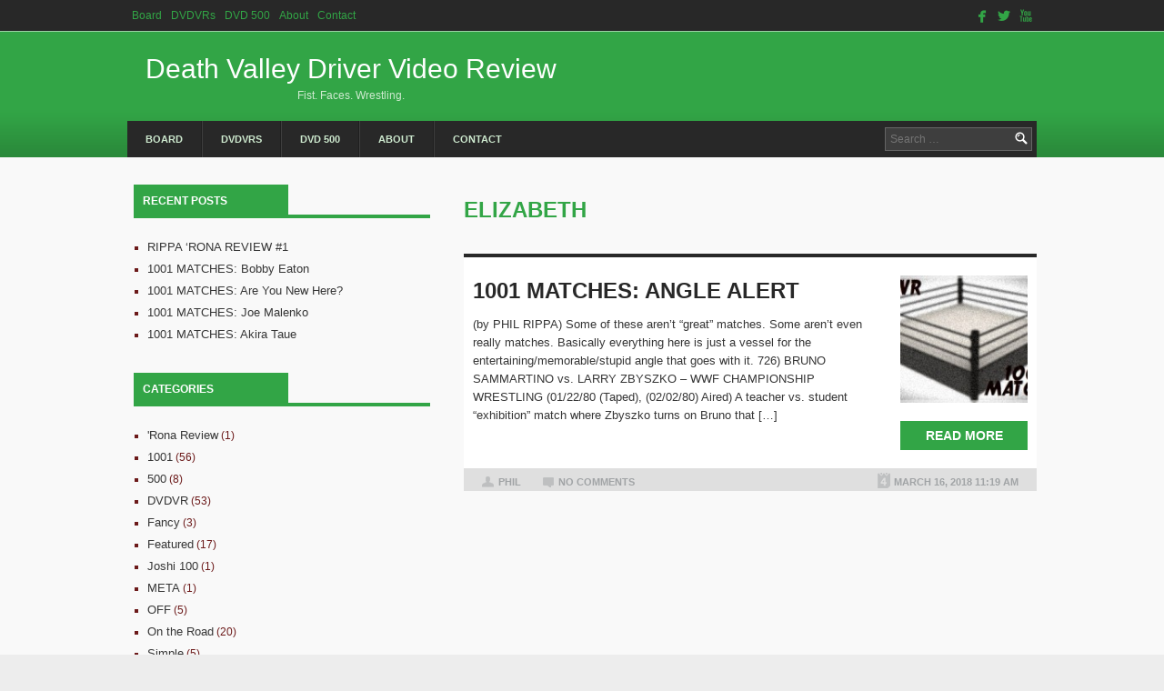

--- FILE ---
content_type: text/html; charset=UTF-8
request_url: https://deathvalleydriver.com/tag/elizabeth/
body_size: 9385
content:
<!DOCTYPE html>
<html lang="en-US">
<head>
<meta charset="UTF-8">
<meta name="viewport" content="width=device-width">
<title>Elizabeth | Death Valley Driver Video Review</title>
<link rel="profile" href="https://gmpg.org/xfn/11">
<link rel="pingback" href="https://deathvalleydriver.com/xmlrpc.php">
<meta name="viewport" content="width=device-width,initial-scale=1">
<meta name='robots' content='max-image-preview:large' />
<link rel='dns-prefetch' href='//s.w.org' />
<link rel="alternate" type="application/rss+xml" title="Death Valley Driver Video Review &raquo; Feed" href="https://deathvalleydriver.com/feed/" />
<link rel="alternate" type="application/rss+xml" title="Death Valley Driver Video Review &raquo; Comments Feed" href="https://deathvalleydriver.com/comments/feed/" />
<link rel="alternate" type="application/rss+xml" title="Death Valley Driver Video Review &raquo; Elizabeth Tag Feed" href="https://deathvalleydriver.com/tag/elizabeth/feed/" />
<script type="text/javascript">
window._wpemojiSettings = {"baseUrl":"https:\/\/s.w.org\/images\/core\/emoji\/13.1.0\/72x72\/","ext":".png","svgUrl":"https:\/\/s.w.org\/images\/core\/emoji\/13.1.0\/svg\/","svgExt":".svg","source":{"concatemoji":"http:\/\/deathvalleydriver.com\/wp-includes\/js\/wp-emoji-release.min.js?ver=5.9.10"}};
/*! This file is auto-generated */
!function(e,a,t){var n,r,o,i=a.createElement("canvas"),p=i.getContext&&i.getContext("2d");function s(e,t){var a=String.fromCharCode;p.clearRect(0,0,i.width,i.height),p.fillText(a.apply(this,e),0,0);e=i.toDataURL();return p.clearRect(0,0,i.width,i.height),p.fillText(a.apply(this,t),0,0),e===i.toDataURL()}function c(e){var t=a.createElement("script");t.src=e,t.defer=t.type="text/javascript",a.getElementsByTagName("head")[0].appendChild(t)}for(o=Array("flag","emoji"),t.supports={everything:!0,everythingExceptFlag:!0},r=0;r<o.length;r++)t.supports[o[r]]=function(e){if(!p||!p.fillText)return!1;switch(p.textBaseline="top",p.font="600 32px Arial",e){case"flag":return s([127987,65039,8205,9895,65039],[127987,65039,8203,9895,65039])?!1:!s([55356,56826,55356,56819],[55356,56826,8203,55356,56819])&&!s([55356,57332,56128,56423,56128,56418,56128,56421,56128,56430,56128,56423,56128,56447],[55356,57332,8203,56128,56423,8203,56128,56418,8203,56128,56421,8203,56128,56430,8203,56128,56423,8203,56128,56447]);case"emoji":return!s([10084,65039,8205,55357,56613],[10084,65039,8203,55357,56613])}return!1}(o[r]),t.supports.everything=t.supports.everything&&t.supports[o[r]],"flag"!==o[r]&&(t.supports.everythingExceptFlag=t.supports.everythingExceptFlag&&t.supports[o[r]]);t.supports.everythingExceptFlag=t.supports.everythingExceptFlag&&!t.supports.flag,t.DOMReady=!1,t.readyCallback=function(){t.DOMReady=!0},t.supports.everything||(n=function(){t.readyCallback()},a.addEventListener?(a.addEventListener("DOMContentLoaded",n,!1),e.addEventListener("load",n,!1)):(e.attachEvent("onload",n),a.attachEvent("onreadystatechange",function(){"complete"===a.readyState&&t.readyCallback()})),(n=t.source||{}).concatemoji?c(n.concatemoji):n.wpemoji&&n.twemoji&&(c(n.twemoji),c(n.wpemoji)))}(window,document,window._wpemojiSettings);
</script>
<style type="text/css">
img.wp-smiley,
img.emoji {
	display: inline !important;
	border: none !important;
	box-shadow: none !important;
	height: 1em !important;
	width: 1em !important;
	margin: 0 0.07em !important;
	vertical-align: -0.1em !important;
	background: none !important;
	padding: 0 !important;
}
</style>
	<link rel='stylesheet' id='wp-block-library-css' href="https://deathvalleydriver.com/wp-includes/css/dist/block-library/style.min.css?ver=5.9.10" type='text/css' media='all' />
<style id='global-styles-inline-css' type='text/css'>
body{--wp--preset--color--black: #000000;--wp--preset--color--cyan-bluish-gray: #abb8c3;--wp--preset--color--white: #ffffff;--wp--preset--color--pale-pink: #f78da7;--wp--preset--color--vivid-red: #cf2e2e;--wp--preset--color--luminous-vivid-orange: #ff6900;--wp--preset--color--luminous-vivid-amber: #fcb900;--wp--preset--color--light-green-cyan: #7bdcb5;--wp--preset--color--vivid-green-cyan: #00d084;--wp--preset--color--pale-cyan-blue: #8ed1fc;--wp--preset--color--vivid-cyan-blue: #0693e3;--wp--preset--color--vivid-purple: #9b51e0;--wp--preset--gradient--vivid-cyan-blue-to-vivid-purple: linear-gradient(135deg,rgba(6,147,227,1) 0%,rgb(155,81,224) 100%);--wp--preset--gradient--light-green-cyan-to-vivid-green-cyan: linear-gradient(135deg,rgb(122,220,180) 0%,rgb(0,208,130) 100%);--wp--preset--gradient--luminous-vivid-amber-to-luminous-vivid-orange: linear-gradient(135deg,rgba(252,185,0,1) 0%,rgba(255,105,0,1) 100%);--wp--preset--gradient--luminous-vivid-orange-to-vivid-red: linear-gradient(135deg,rgba(255,105,0,1) 0%,rgb(207,46,46) 100%);--wp--preset--gradient--very-light-gray-to-cyan-bluish-gray: linear-gradient(135deg,rgb(238,238,238) 0%,rgb(169,184,195) 100%);--wp--preset--gradient--cool-to-warm-spectrum: linear-gradient(135deg,rgb(74,234,220) 0%,rgb(151,120,209) 20%,rgb(207,42,186) 40%,rgb(238,44,130) 60%,rgb(251,105,98) 80%,rgb(254,248,76) 100%);--wp--preset--gradient--blush-light-purple: linear-gradient(135deg,rgb(255,206,236) 0%,rgb(152,150,240) 100%);--wp--preset--gradient--blush-bordeaux: linear-gradient(135deg,rgb(254,205,165) 0%,rgb(254,45,45) 50%,rgb(107,0,62) 100%);--wp--preset--gradient--luminous-dusk: linear-gradient(135deg,rgb(255,203,112) 0%,rgb(199,81,192) 50%,rgb(65,88,208) 100%);--wp--preset--gradient--pale-ocean: linear-gradient(135deg,rgb(255,245,203) 0%,rgb(182,227,212) 50%,rgb(51,167,181) 100%);--wp--preset--gradient--electric-grass: linear-gradient(135deg,rgb(202,248,128) 0%,rgb(113,206,126) 100%);--wp--preset--gradient--midnight: linear-gradient(135deg,rgb(2,3,129) 0%,rgb(40,116,252) 100%);--wp--preset--duotone--dark-grayscale: url('#wp-duotone-dark-grayscale');--wp--preset--duotone--grayscale: url('#wp-duotone-grayscale');--wp--preset--duotone--purple-yellow: url('#wp-duotone-purple-yellow');--wp--preset--duotone--blue-red: url('#wp-duotone-blue-red');--wp--preset--duotone--midnight: url('#wp-duotone-midnight');--wp--preset--duotone--magenta-yellow: url('#wp-duotone-magenta-yellow');--wp--preset--duotone--purple-green: url('#wp-duotone-purple-green');--wp--preset--duotone--blue-orange: url('#wp-duotone-blue-orange');--wp--preset--font-size--small: 13px;--wp--preset--font-size--medium: 20px;--wp--preset--font-size--large: 36px;--wp--preset--font-size--x-large: 42px;}.has-black-color{color: var(--wp--preset--color--black) !important;}.has-cyan-bluish-gray-color{color: var(--wp--preset--color--cyan-bluish-gray) !important;}.has-white-color{color: var(--wp--preset--color--white) !important;}.has-pale-pink-color{color: var(--wp--preset--color--pale-pink) !important;}.has-vivid-red-color{color: var(--wp--preset--color--vivid-red) !important;}.has-luminous-vivid-orange-color{color: var(--wp--preset--color--luminous-vivid-orange) !important;}.has-luminous-vivid-amber-color{color: var(--wp--preset--color--luminous-vivid-amber) !important;}.has-light-green-cyan-color{color: var(--wp--preset--color--light-green-cyan) !important;}.has-vivid-green-cyan-color{color: var(--wp--preset--color--vivid-green-cyan) !important;}.has-pale-cyan-blue-color{color: var(--wp--preset--color--pale-cyan-blue) !important;}.has-vivid-cyan-blue-color{color: var(--wp--preset--color--vivid-cyan-blue) !important;}.has-vivid-purple-color{color: var(--wp--preset--color--vivid-purple) !important;}.has-black-background-color{background-color: var(--wp--preset--color--black) !important;}.has-cyan-bluish-gray-background-color{background-color: var(--wp--preset--color--cyan-bluish-gray) !important;}.has-white-background-color{background-color: var(--wp--preset--color--white) !important;}.has-pale-pink-background-color{background-color: var(--wp--preset--color--pale-pink) !important;}.has-vivid-red-background-color{background-color: var(--wp--preset--color--vivid-red) !important;}.has-luminous-vivid-orange-background-color{background-color: var(--wp--preset--color--luminous-vivid-orange) !important;}.has-luminous-vivid-amber-background-color{background-color: var(--wp--preset--color--luminous-vivid-amber) !important;}.has-light-green-cyan-background-color{background-color: var(--wp--preset--color--light-green-cyan) !important;}.has-vivid-green-cyan-background-color{background-color: var(--wp--preset--color--vivid-green-cyan) !important;}.has-pale-cyan-blue-background-color{background-color: var(--wp--preset--color--pale-cyan-blue) !important;}.has-vivid-cyan-blue-background-color{background-color: var(--wp--preset--color--vivid-cyan-blue) !important;}.has-vivid-purple-background-color{background-color: var(--wp--preset--color--vivid-purple) !important;}.has-black-border-color{border-color: var(--wp--preset--color--black) !important;}.has-cyan-bluish-gray-border-color{border-color: var(--wp--preset--color--cyan-bluish-gray) !important;}.has-white-border-color{border-color: var(--wp--preset--color--white) !important;}.has-pale-pink-border-color{border-color: var(--wp--preset--color--pale-pink) !important;}.has-vivid-red-border-color{border-color: var(--wp--preset--color--vivid-red) !important;}.has-luminous-vivid-orange-border-color{border-color: var(--wp--preset--color--luminous-vivid-orange) !important;}.has-luminous-vivid-amber-border-color{border-color: var(--wp--preset--color--luminous-vivid-amber) !important;}.has-light-green-cyan-border-color{border-color: var(--wp--preset--color--light-green-cyan) !important;}.has-vivid-green-cyan-border-color{border-color: var(--wp--preset--color--vivid-green-cyan) !important;}.has-pale-cyan-blue-border-color{border-color: var(--wp--preset--color--pale-cyan-blue) !important;}.has-vivid-cyan-blue-border-color{border-color: var(--wp--preset--color--vivid-cyan-blue) !important;}.has-vivid-purple-border-color{border-color: var(--wp--preset--color--vivid-purple) !important;}.has-vivid-cyan-blue-to-vivid-purple-gradient-background{background: var(--wp--preset--gradient--vivid-cyan-blue-to-vivid-purple) !important;}.has-light-green-cyan-to-vivid-green-cyan-gradient-background{background: var(--wp--preset--gradient--light-green-cyan-to-vivid-green-cyan) !important;}.has-luminous-vivid-amber-to-luminous-vivid-orange-gradient-background{background: var(--wp--preset--gradient--luminous-vivid-amber-to-luminous-vivid-orange) !important;}.has-luminous-vivid-orange-to-vivid-red-gradient-background{background: var(--wp--preset--gradient--luminous-vivid-orange-to-vivid-red) !important;}.has-very-light-gray-to-cyan-bluish-gray-gradient-background{background: var(--wp--preset--gradient--very-light-gray-to-cyan-bluish-gray) !important;}.has-cool-to-warm-spectrum-gradient-background{background: var(--wp--preset--gradient--cool-to-warm-spectrum) !important;}.has-blush-light-purple-gradient-background{background: var(--wp--preset--gradient--blush-light-purple) !important;}.has-blush-bordeaux-gradient-background{background: var(--wp--preset--gradient--blush-bordeaux) !important;}.has-luminous-dusk-gradient-background{background: var(--wp--preset--gradient--luminous-dusk) !important;}.has-pale-ocean-gradient-background{background: var(--wp--preset--gradient--pale-ocean) !important;}.has-electric-grass-gradient-background{background: var(--wp--preset--gradient--electric-grass) !important;}.has-midnight-gradient-background{background: var(--wp--preset--gradient--midnight) !important;}.has-small-font-size{font-size: var(--wp--preset--font-size--small) !important;}.has-medium-font-size{font-size: var(--wp--preset--font-size--medium) !important;}.has-large-font-size{font-size: var(--wp--preset--font-size--large) !important;}.has-x-large-font-size{font-size: var(--wp--preset--font-size--x-large) !important;}
</style>
<link rel='stylesheet' id='dashicons-css' href="https://deathvalleydriver.com/wp-includes/css/dashicons.min.css?ver=5.9.10" type='text/css' media='all' />
<link rel='stylesheet' id='everest-forms-general-css' href="https://deathvalleydriver.com/wp-content/plugins/everest-forms/assets/css/everest-forms.css?ver=3.2.5" type='text/css' media='all' />
<link rel='stylesheet' id='jquery-intl-tel-input-css' href="https://deathvalleydriver.com/wp-content/plugins/everest-forms/assets/css/intlTelInput.css?ver=3.2.5" type='text/css' media='all' />
<link rel='stylesheet' id='smpl_shortcodes-css' href="https://deathvalleydriver.com/wp-content/plugins/smpl-shortcodes/assets/css/smpl-shortcodes.css?ver=5.9.10" type='text/css' media='all' />
<link rel='stylesheet' id='wp-pagenavi-css' href="https://deathvalleydriver.com/wp-content/plugins/wp-pagenavi/pagenavi-css.css?ver=2.70" type='text/css' media='all' />
<link rel='stylesheet' id='cw-magazine-style-css' href="https://deathvalleydriver.com/wp-content/themes/cw-magazine/style.css?ver=5.9.10" type='text/css' media='all' />
<link rel='stylesheet' id='cw-magazine-style-responsiveslides-css' href="https://deathvalleydriver.com/wp-content/themes/cw-magazine/css/responsiveslides.css?ver=5.9.10" type='text/css' media='all' />
<style id='akismet-widget-style-inline-css' type='text/css'>

			.a-stats {
				--akismet-color-mid-green: #357b49;
				--akismet-color-white: #fff;
				--akismet-color-light-grey: #f6f7f7;

				max-width: 350px;
				width: auto;
			}

			.a-stats * {
				all: unset;
				box-sizing: border-box;
			}

			.a-stats strong {
				font-weight: 600;
			}

			.a-stats a.a-stats__link,
			.a-stats a.a-stats__link:visited,
			.a-stats a.a-stats__link:active {
				background: var(--akismet-color-mid-green);
				border: none;
				box-shadow: none;
				border-radius: 8px;
				color: var(--akismet-color-white);
				cursor: pointer;
				display: block;
				font-family: -apple-system, BlinkMacSystemFont, 'Segoe UI', 'Roboto', 'Oxygen-Sans', 'Ubuntu', 'Cantarell', 'Helvetica Neue', sans-serif;
				font-weight: 500;
				padding: 12px;
				text-align: center;
				text-decoration: none;
				transition: all 0.2s ease;
			}

			/* Extra specificity to deal with TwentyTwentyOne focus style */
			.widget .a-stats a.a-stats__link:focus {
				background: var(--akismet-color-mid-green);
				color: var(--akismet-color-white);
				text-decoration: none;
			}

			.a-stats a.a-stats__link:hover {
				filter: brightness(110%);
				box-shadow: 0 4px 12px rgba(0, 0, 0, 0.06), 0 0 2px rgba(0, 0, 0, 0.16);
			}

			.a-stats .count {
				color: var(--akismet-color-white);
				display: block;
				font-size: 1.5em;
				line-height: 1.4;
				padding: 0 13px;
				white-space: nowrap;
			}
		
</style>
<link rel='stylesheet' id='tablepress-default-css' href="https://deathvalleydriver.com/wp-content/plugins/tablepress/css/build/default.css?ver=2.1.8" type='text/css' media='all' />
 <style type="text/css">.header-middle-wrap{ background-color: #32a546; }.callbacks_here a { background-color: #32a546; border: 3px solid #32a546; }.btn-slider { background: #32a546; }.callbacks_tabs li a:hover{ background-color: #32a546; }input[type="submit"] { background-color: #32a546; }.read-more-btn{ background: #32a546; }.main-menu, .main-menu .main-navigation ul ul{ background-color: #282828; }article .entry-content{ border-top-color: #282828; }.pagination .current, .pagination a:hover{ background-color: #282828; }input[type="submit"]:hover { background-color: #282828; }.widget ul li { color: #6c1a1a; } h1.entry-title a{ color: #282828; }.main-menu .main-navigation a{ color: #ceeacf; }.main-menu .main-navigation li:hover > a, .main-menu .main-navigation ul ul a:hover{ color: #ffffff; }.header-top{ background: #282828; }.header-top .main-navigation ul ul{ background-color: #282828; }.header-top .main-navigation a, .header-top .main-navigation .current_page_item a{ color: #32a546; }.header-top .main-navigation ul ul a:hover, .header-top .main-navigation li:hover > a{ color: #ffffff; }.social-icons-header a span{ color: #32a546; }.social-icons-header a span:hover{ color:#ffffff; }.logo a, .logo a:hover{ color: #ffffff; }.logo a span{ color: #ceeacf; }.site-footer { background-color: #282828; }.footer-title{ color: #32a546; }.widget-footer ul li:before{ color: #32a546; }.widget-footer, .widget-footer li, .widget-footer ul li a, .copyright{ color: #ceeacf; }.site-footer .textwidget a, .copyright a, .copyright strong{ color: #32a546; }.widget-footer ul li a:hover, .site-footer .textwidget a:hover, .copyright a:hover{ color: #ffffff; }.title-categ span, .widget-title span, .readmore{ background-color: #32a546; }.front-page-boxes ul li.title-categ, .widget-title{ border-color: #32a546; }.hp-slider-wrap { border-top-color: #32a546; }.title-categ span, .title-categ span a, .title-categ span, .widget-title span, .readmore{ color: #ffffff !important; }h1.entry-title, h1.page-title{ color: #32a546; }a { color: #32a546; }.widget ul li a:hover, .entry-meta a:hover, .front-page-boxes ul li a:hover, a:hover { color: #dd3333; }.wrapper{ background-color: #F9F9F9; }.wrapper{ background-image: url(http://deathvalleydriver.com/wp-content/themes/cw-magazine/images/bg-site_green.jpg); }.template-page .content-area{ float: right; width: 63%; }.template-page .sidebar{ float: left; width: 34%; }</style><script type='text/javascript' src="https://deathvalleydriver.com/wp-includes/js/jquery/jquery.min.js?ver=3.6.0" id='jquery-core-js'></script>
<script type='text/javascript' src="https://deathvalleydriver.com/wp-includes/js/jquery/jquery-migrate.min.js?ver=3.3.2" id='jquery-migrate-js'></script>
<script type='text/javascript' src="https://deathvalleydriver.com/wp-content/plugins/smpl-shortcodes/assets/js/smpl-shortcodes.js?ver=1" id='smpl_shortcodes-js'></script>
<link rel="https://api.w.org/" href="https://deathvalleydriver.com/wp-json/" /><link rel="alternate" type="application/json" href="https://deathvalleydriver.com/wp-json/wp/v2/tags/1360" /><link rel="EditURI" type="application/rsd+xml" title="RSD" href="https://deathvalleydriver.com/xmlrpc.php?rsd" />
<link rel="wlwmanifest" type="application/wlwmanifest+xml" href="https://deathvalleydriver.com/wp-includes/wlwmanifest.xml" /> 
<meta name="generator" content="WordPress 5.9.10" />
<meta name="generator" content="Everest Forms 3.2.5" />
<link rel="icon" href="https://deathvalleydriver.com/wp-content/uploads/2015/11/dvdvrlogo2-150x150.gif" sizes="32x32" />
<link rel="icon" href="https://deathvalleydriver.com/wp-content/uploads/2015/11/dvdvrlogo2.gif" sizes="192x192" />
<link rel="apple-touch-icon" href="https://deathvalleydriver.com/wp-content/uploads/2015/11/dvdvrlogo2.gif" />
<meta name="msapplication-TileImage" content="http://deathvalleydriver.com/wp-content/uploads/2015/11/dvdvrlogo2.gif" />
</head>
<body class="archive tag tag-elizabeth tag-1360 everest-forms-no-js">
<header class="site-header">
		<div class="header-top">
			<div class="container">
  
			<div class="main-navigation"><ul id="nav2" class="menu"><li id="menu-item-115" class="menu-item menu-item-type-custom menu-item-object-custom menu-item-115"><a href="https://deathvalleydriver.com/forum/">Board</a></li>
<li id="menu-item-113" class="menu-item menu-item-type-post_type menu-item-object-page menu-item-113"><a href="https://deathvalleydriver.com/dvdvrs/">DVDVRs</a></li>
<li id="menu-item-114" class="menu-item menu-item-type-post_type menu-item-object-page menu-item-114"><a href="https://deathvalleydriver.com/dvd-500/">DVD 500</a></li>
<li id="menu-item-119" class="menu-item menu-item-type-post_type menu-item-object-page menu-item-119"><a href="https://deathvalleydriver.com/about/">About</a></li>
<li id="menu-item-120" class="menu-item menu-item-type-post_type menu-item-object-page menu-item-120"><a href="https://deathvalleydriver.com/contact/">Contact</a></li>
</ul></div>        	<div class="social-icons-header">
            
            	<a href="https://www.facebook.com/groups/2246652250/" title="facebook" target="_blank"><span class="symbol">facebook</span></a><a href="https://twitter.com/D_V_D_V_R" title="Twitter" target="_blank"><span class="symbol">twitterbird</span></a><a href="#" title="Youtube" target="_blank"><span class="symbol">youtube</span></a>			</div><!-- .social-icons-header -->
		
			</div><!-- .container -->
		</div><!-- .header-top -->
        
	<div class="header-middle-wrap">
		<div class="container">
            <div class="logo">
    
    
                <a href="https://deathvalleydriver.com/" title="Death Valley Driver Video Review" rel="home">
					Death Valley Driver Video Review<span >Fist. Faces. Wrestling.</span>                </a>
            </div><!-- .logo -->
    
            <div class="ad-header">
    
                    
            </div>
        
            <div class="main-menu">
                <div class="main-navigation"><ul id="nav" class="menu"><li class="menu-item menu-item-type-custom menu-item-object-custom menu-item-115"><a href="https://deathvalleydriver.com/forum/">Board</a></li>
<li class="menu-item menu-item-type-post_type menu-item-object-page menu-item-113"><a href="https://deathvalleydriver.com/dvdvrs/">DVDVRs</a></li>
<li class="menu-item menu-item-type-post_type menu-item-object-page menu-item-114"><a href="https://deathvalleydriver.com/dvd-500/">DVD 500</a></li>
<li class="menu-item menu-item-type-post_type menu-item-object-page menu-item-119"><a href="https://deathvalleydriver.com/about/">About</a></li>
<li class="menu-item menu-item-type-post_type menu-item-object-page menu-item-120"><a href="https://deathvalleydriver.com/contact/">Contact</a></li>
</ul></div>
                <form role="search" method="get" class="search-form" action="https://deathvalleydriver.com/">
	<label>
		<span class="screen-reader-text">Search for:</span>
		<input type="search" class="search-field" placeholder="Search &hellip;" value="" name="s" title="Search for:">
	</label>
	<input type="submit" class="search-submit" value="Search">
</form>
   
            </div><!-- .main-menu -->
		</div><!-- .container -->
	</div><!-- .header-middle-wrap -->
        
        <div class="clear"></div>
    </div><!-- .container -->
</header><!-- .site-header -->
<div class="wrapper template-page">
	<div class="container">
	<section id="primary" class="content-area">
		<div id="content" class="site-content" role="main">
					<header class="page-header">
				<h1 class="page-title">
					Elizabeth				</h1>
							</header><!-- .page-header -->
										<article id="post-1138" class="post-1138 post type-post status-publish format-standard has-post-thumbnail hentry category-210 tag-229 tag-1001-matches tag-aces-and-eights tag-akeem tag-assassins tag-big-bossman tag-bobby-eaton tag-brisoces tag-bruno-sammartino tag-bullet-club tag-bully-ray tag-chris-jericho tag-cm-punk tag-cmll tag-dennis-condrey tag-dusty-rhodes tag-ecw tag-el-generico tag-el-hijo-del-santo tag-elizabeth tag-felino tag-fmw tag-georgia tag-goemon tag-hayabusa tag-honky-tonk-man tag-hulk-hogan tag-jay-white tag-jeff-hardy tag-jim-cornette tag-john-cena tag-kane tag-kenny-omega tag-kevin-steen tag-kodo-fuyuki tag-kota-ibushi tag-lance-storm tag-larry-zbyszko tag-midnight-express tag-mike-awesome tag-new-japan tag-nwa tag-ole-anderson tag-paul-heyman tag-perro-aguayo-jr tag-randy-rose tag-randy-savage tag-raven tag-roh tag-sami-zayn tag-stan-lane tag-tenryu tag-the-menace tag-tna tag-tommy-dreamer tag-twin-towers tag-wwf">
		<div class="entry-content">
        <div class="entry-content-right">
    		<a href="https://deathvalleydriver.com/1001_angle/" title="1001 MATCHES: Angle Alert">

                   <img width="140" height="140" src="https://deathvalleydriver.com/wp-content/uploads/2016/03/1001-150x150.jpg" class="alignright wp-post-image" alt="" />           	</a>
        	<a href="https://deathvalleydriver.com/1001_angle/" class="read-more-btn">Read more</a>
        </div>
		<h1 class="entry-title"><a href="https://deathvalleydriver.com/1001_angle/" rel="bookmark">
            1001 MATCHES: Angle Alert        </a></h1>
		<p>(by PHIL RIPPA) Some of these aren&#8217;t &#8220;great&#8221; matches. Some aren&#8217;t even really matches. Basically everything here is just a vessel for the entertaining/memorable/stupid angle that goes with it. 726) BRUNO SAMMARTINO vs. LARRY ZBYSZKO &#8211; WWF CHAMPIONSHIP WRESTLING (01/22/80 (Taped), (02/02/80) Aired) A teacher vs. student &#8220;exhibition&#8221; match where Zbyszko turns on Bruno that [&hellip;]</p>
								<div class="entry-meta">
                    <span class="author-link"><a href="https://deathvalleydriver.com/author/phil/" title="Posts by Phil" rel="author">Phil</a></span>
                    <a href="https://deathvalleydriver.com/1001_angle/ " class="comments-number">No Comments</a>
                    <span class="post-time">March 16, 2018 11:19 AM</span>
			</div><!-- .entry-meta -->
		
	</div><!-- .entry-content -->
	</article><!-- #post-## -->
						
			        <div class="navigation">
											</div> <!-- end navigation --> 
				</div><!-- #content -->
	</section><!-- #primary -->
	<div id="secondary" class="sidebar widget-area" role="complementary">
				            
		<aside id="recent-posts-2" class="widget widget_recent_entries">
		<h1 class="widget-title"><span>Recent Posts</span></h1>
		<ul>
											<li>
					<a href="https://deathvalleydriver.com/ronareview1/">RIPPA &#8216;RONA REVIEW #1</a>
									</li>
											<li>
					<a href="https://deathvalleydriver.com/1001_bobbyeaton/">1001 MATCHES: Bobby Eaton</a>
									</li>
											<li>
					<a href="https://deathvalleydriver.com/1001_newhere/">1001 MATCHES: Are You New Here?</a>
									</li>
											<li>
					<a href="https://deathvalleydriver.com/1001_joemalenko/">1001 MATCHES: Joe Malenko</a>
									</li>
											<li>
					<a href="https://deathvalleydriver.com/1001_taue/">1001 MATCHES: Akira Taue</a>
									</li>
					</ul>

		</aside><aside id="categories-7" class="widget widget_categories"><h1 class="widget-title"><span>Categories</span></h1>
			<ul>
					<li class="cat-item cat-item-1918"><a href="https://deathvalleydriver.com/category/rona-review/">&#039;Rona Review</a> (1)
</li>
	<li class="cat-item cat-item-210"><a href="https://deathvalleydriver.com/category/1001/">1001</a> (56)
</li>
	<li class="cat-item cat-item-39"><a href="https://deathvalleydriver.com/category/500/">500</a> (8)
</li>
	<li class="cat-item cat-item-2"><a href="https://deathvalleydriver.com/category/dvdvr/">DVDVR</a> (53)
</li>
	<li class="cat-item cat-item-1061"><a href="https://deathvalleydriver.com/category/fancy/">Fancy</a> (3)
</li>
	<li class="cat-item cat-item-99"><a href="https://deathvalleydriver.com/category/featured/">Featured</a> (17)
</li>
	<li class="cat-item cat-item-1328"><a href="https://deathvalleydriver.com/category/joshi-100/">Joshi 100</a> (1)
</li>
	<li class="cat-item cat-item-87"><a href="https://deathvalleydriver.com/category/meta/">META</a> (1)
</li>
	<li class="cat-item cat-item-856"><a href="https://deathvalleydriver.com/category/off/">OFF</a> (5)
</li>
	<li class="cat-item cat-item-3"><a href="https://deathvalleydriver.com/category/on-the-road/">On the Road</a> (20)
</li>
	<li class="cat-item cat-item-34"><a href="https://deathvalleydriver.com/category/simple/">Simple</a> (5)
</li>
	<li class="cat-item cat-item-1"><a href="https://deathvalleydriver.com/category/uncategorized/">Uncategorized</a> (5)
</li>
	<li class="cat-item cat-item-1137"><a href="https://deathvalleydriver.com/category/workrate/">Workrate</a> (28)
</li>
			</ul>

			</aside><aside id="archives-2" class="widget widget_archive"><h1 class="widget-title"><span>Archives</span></h1>
			<ul>
					<li><a href="https://deathvalleydriver.com/2020/04/">April 2020</a></li>
	<li><a href="https://deathvalleydriver.com/2019/07/">July 2019</a></li>
	<li><a href="https://deathvalleydriver.com/2019/03/">March 2019</a></li>
	<li><a href="https://deathvalleydriver.com/2019/01/">January 2019</a></li>
	<li><a href="https://deathvalleydriver.com/2018/12/">December 2018</a></li>
	<li><a href="https://deathvalleydriver.com/2018/11/">November 2018</a></li>
	<li><a href="https://deathvalleydriver.com/2018/10/">October 2018</a></li>
	<li><a href="https://deathvalleydriver.com/2018/09/">September 2018</a></li>
	<li><a href="https://deathvalleydriver.com/2018/08/">August 2018</a></li>
	<li><a href="https://deathvalleydriver.com/2018/07/">July 2018</a></li>
	<li><a href="https://deathvalleydriver.com/2018/06/">June 2018</a></li>
	<li><a href="https://deathvalleydriver.com/2018/05/">May 2018</a></li>
	<li><a href="https://deathvalleydriver.com/2018/04/">April 2018</a></li>
	<li><a href="https://deathvalleydriver.com/2018/03/">March 2018</a></li>
	<li><a href="https://deathvalleydriver.com/2018/02/">February 2018</a></li>
	<li><a href="https://deathvalleydriver.com/2018/01/">January 2018</a></li>
	<li><a href="https://deathvalleydriver.com/2017/12/">December 2017</a></li>
	<li><a href="https://deathvalleydriver.com/2017/09/">September 2017</a></li>
	<li><a href="https://deathvalleydriver.com/2017/07/">July 2017</a></li>
	<li><a href="https://deathvalleydriver.com/2017/04/">April 2017</a></li>
	<li><a href="https://deathvalleydriver.com/2017/03/">March 2017</a></li>
	<li><a href="https://deathvalleydriver.com/2017/01/">January 2017</a></li>
	<li><a href="https://deathvalleydriver.com/2016/12/">December 2016</a></li>
	<li><a href="https://deathvalleydriver.com/2016/11/">November 2016</a></li>
	<li><a href="https://deathvalleydriver.com/2016/10/">October 2016</a></li>
	<li><a href="https://deathvalleydriver.com/2016/09/">September 2016</a></li>
	<li><a href="https://deathvalleydriver.com/2016/08/">August 2016</a></li>
	<li><a href="https://deathvalleydriver.com/2016/06/">June 2016</a></li>
	<li><a href="https://deathvalleydriver.com/2016/03/">March 2016</a></li>
	<li><a href="https://deathvalleydriver.com/2016/02/">February 2016</a></li>
	<li><a href="https://deathvalleydriver.com/2016/01/">January 2016</a></li>
	<li><a href="https://deathvalleydriver.com/2015/12/">December 2015</a></li>
	<li><a href="https://deathvalleydriver.com/2015/11/">November 2015</a></li>
			</ul>

			</aside><aside id="tag_cloud-3" class="widget widget_tag_cloud"><h1 class="widget-title"><span>Tags</span></h1><div class="tagcloud"><a href="https://deathvalleydriver.com/tag/1001/" class="tag-cloud-link tag-link-229 tag-link-position-1" style="font-size: 18.948717948718pt;" aria-label="1001 (48 items)">1001</a>
<a href="https://deathvalleydriver.com/tag/1001-matches/" class="tag-cloud-link tag-link-218 tag-link-position-2" style="font-size: 17.871794871795pt;" aria-label="1001 Matches (42 items)">1001 Matches</a>
<a href="https://deathvalleydriver.com/tag/a-j-styles/" class="tag-cloud-link tag-link-285 tag-link-position-3" style="font-size: 9.7948717948718pt;" aria-label="A.J. Styles (14 items)">A.J. Styles</a>
<a href="https://deathvalleydriver.com/tag/aaa/" class="tag-cloud-link tag-link-27 tag-link-position-4" style="font-size: 9.7948717948718pt;" aria-label="AAA (14 items)">AAA</a>
<a href="https://deathvalleydriver.com/tag/all-japan/" class="tag-cloud-link tag-link-92 tag-link-position-5" style="font-size: 15.897435897436pt;" aria-label="All Japan (32 items)">All Japan</a>
<a href="https://deathvalleydriver.com/tag/andre/" class="tag-cloud-link tag-link-23 tag-link-position-6" style="font-size: 8.5384615384615pt;" aria-label="Andre (12 items)">Andre</a>
<a href="https://deathvalleydriver.com/tag/big-japan/" class="tag-cloud-link tag-link-9 tag-link-position-7" style="font-size: 9.2564102564103pt;" aria-label="Big Japan (13 items)">Big Japan</a>
<a href="https://deathvalleydriver.com/tag/blue-panther/" class="tag-cloud-link tag-link-57 tag-link-position-8" style="font-size: 12.307692307692pt;" aria-label="Blue Panther (20 items)">Blue Panther</a>
<a href="https://deathvalleydriver.com/tag/chris-benoit/" class="tag-cloud-link tag-link-442 tag-link-position-9" style="font-size: 9.7948717948718pt;" aria-label="Chris Benoit (14 items)">Chris Benoit</a>
<a href="https://deathvalleydriver.com/tag/chris-hero/" class="tag-cloud-link tag-link-519 tag-link-position-10" style="font-size: 11.948717948718pt;" aria-label="Chris Hero (19 items)">Chris Hero</a>
<a href="https://deathvalleydriver.com/tag/chris-jericho/" class="tag-cloud-link tag-link-124 tag-link-position-11" style="font-size: 8.5384615384615pt;" aria-label="Chris Jericho (12 items)">Chris Jericho</a>
<a href="https://deathvalleydriver.com/tag/christopher-daniels/" class="tag-cloud-link tag-link-143 tag-link-position-12" style="font-size: 9.2564102564103pt;" aria-label="Christopher Daniels (13 items)">Christopher Daniels</a>
<a href="https://deathvalleydriver.com/tag/cmll/" class="tag-cloud-link tag-link-19 tag-link-position-13" style="font-size: 14.641025641026pt;" aria-label="CMLL (27 items)">CMLL</a>
<a href="https://deathvalleydriver.com/tag/dean/" class="tag-cloud-link tag-link-7 tag-link-position-14" style="font-size: 21.820512820513pt;" aria-label="DEAN (70 items)">DEAN</a>
<a href="https://deathvalleydriver.com/tag/dvdvr/" class="tag-cloud-link tag-link-4 tag-link-position-15" style="font-size: 20.025641025641pt;" aria-label="DVDVR (55 items)">DVDVR</a>
<a href="https://deathvalleydriver.com/tag/ecw/" class="tag-cloud-link tag-link-112 tag-link-position-16" style="font-size: 8pt;" aria-label="ECW (11 items)">ECW</a>
<a href="https://deathvalleydriver.com/tag/el-hijo-del-santo/" class="tag-cloud-link tag-link-48 tag-link-position-17" style="font-size: 11.589743589744pt;" aria-label="El Hijo Del Santo (18 items)">El Hijo Del Santo</a>
<a href="https://deathvalleydriver.com/tag/great-sasuke/" class="tag-cloud-link tag-link-189 tag-link-position-18" style="font-size: 9.7948717948718pt;" aria-label="Great Sasuke (14 items)">Great Sasuke</a>
<a href="https://deathvalleydriver.com/tag/jun-akiyama/" class="tag-cloud-link tag-link-62 tag-link-position-19" style="font-size: 8pt;" aria-label="Jun Akiyama (11 items)">Jun Akiyama</a>
<a href="https://deathvalleydriver.com/tag/kawada/" class="tag-cloud-link tag-link-45 tag-link-position-20" style="font-size: 10.692307692308pt;" aria-label="Kawada (16 items)">Kawada</a>
<a href="https://deathvalleydriver.com/tag/liger/" class="tag-cloud-link tag-link-53 tag-link-position-21" style="font-size: 9.7948717948718pt;" aria-label="Liger (14 items)">Liger</a>
<a href="https://deathvalleydriver.com/tag/low-ki/" class="tag-cloud-link tag-link-72 tag-link-position-22" style="font-size: 10.153846153846pt;" aria-label="Low-Ki (15 items)">Low-Ki</a>
<a href="https://deathvalleydriver.com/tag/misawa/" class="tag-cloud-link tag-link-46 tag-link-position-23" style="font-size: 11.589743589744pt;" aria-label="Misawa (18 items)">Misawa</a>
<a href="https://deathvalleydriver.com/tag/neville/" class="tag-cloud-link tag-link-715 tag-link-position-24" style="font-size: 9.2564102564103pt;" aria-label="Neville (13 items)">Neville</a>
<a href="https://deathvalleydriver.com/tag/new-japan/" class="tag-cloud-link tag-link-134 tag-link-position-25" style="font-size: 15.358974358974pt;" aria-label="New Japan (30 items)">New Japan</a>
<a href="https://deathvalleydriver.com/tag/noah/" class="tag-cloud-link tag-link-17 tag-link-position-26" style="font-size: 12.666666666667pt;" aria-label="NOAH (21 items)">NOAH</a>
<a href="https://deathvalleydriver.com/tag/nxt/" class="tag-cloud-link tag-link-161 tag-link-position-27" style="font-size: 14.641025641026pt;" aria-label="NXT (27 items)">NXT</a>
<a href="https://deathvalleydriver.com/tag/paige/" class="tag-cloud-link tag-link-159 tag-link-position-28" style="font-size: 8pt;" aria-label="Paige (11 items)">Paige</a>
<a href="https://deathvalleydriver.com/tag/pete/" class="tag-cloud-link tag-link-43 tag-link-position-29" style="font-size: 10.153846153846pt;" aria-label="Pete (15 items)">Pete</a>
<a href="https://deathvalleydriver.com/tag/regal/" class="tag-cloud-link tag-link-63 tag-link-position-30" style="font-size: 8pt;" aria-label="Regal (11 items)">Regal</a>
<a href="https://deathvalleydriver.com/tag/rev-ray/" class="tag-cloud-link tag-link-42 tag-link-position-31" style="font-size: 10.153846153846pt;" aria-label="Rev Ray (15 items)">Rev Ray</a>
<a href="https://deathvalleydriver.com/tag/rey-jr/" class="tag-cloud-link tag-link-83 tag-link-position-32" style="font-size: 13.74358974359pt;" aria-label="Rey Jr (24 items)">Rey Jr</a>
<a href="https://deathvalleydriver.com/tag/ric-flair/" class="tag-cloud-link tag-link-213 tag-link-position-33" style="font-size: 9.7948717948718pt;" aria-label="Ric Flair (14 items)">Ric Flair</a>
<a href="https://deathvalleydriver.com/tag/rippa/" class="tag-cloud-link tag-link-6 tag-link-position-34" style="font-size: 22pt;" aria-label="RIPPA (71 items)">RIPPA</a>
<a href="https://deathvalleydriver.com/tag/schneider/" class="tag-cloud-link tag-link-41 tag-link-position-35" style="font-size: 13.923076923077pt;" aria-label="Schneider (25 items)">Schneider</a>
<a href="https://deathvalleydriver.com/tag/tenryu/" class="tag-cloud-link tag-link-81 tag-link-position-36" style="font-size: 8.5384615384615pt;" aria-label="Tenryu (12 items)">Tenryu</a>
<a href="https://deathvalleydriver.com/tag/terry-funk/" class="tag-cloud-link tag-link-95 tag-link-position-37" style="font-size: 9.7948717948718pt;" aria-label="Terry Funk (14 items)">Terry Funk</a>
<a href="https://deathvalleydriver.com/tag/tna/" class="tag-cloud-link tag-link-110 tag-link-position-38" style="font-size: 10.153846153846pt;" aria-label="TNA (15 items)">TNA</a>
<a href="https://deathvalleydriver.com/tag/tony-dawson/" class="tag-cloud-link tag-link-1140 tag-link-position-39" style="font-size: 10.153846153846pt;" aria-label="Tony Dawson (15 items)">Tony Dawson</a>
<a href="https://deathvalleydriver.com/tag/wcw/" class="tag-cloud-link tag-link-11 tag-link-position-40" style="font-size: 15.179487179487pt;" aria-label="WCW (29 items)">WCW</a>
<a href="https://deathvalleydriver.com/tag/william-regal/" class="tag-cloud-link tag-link-1139 tag-link-position-41" style="font-size: 9.7948717948718pt;" aria-label="William Regal (14 items)">William Regal</a>
<a href="https://deathvalleydriver.com/tag/workrate/" class="tag-cloud-link tag-link-1138 tag-link-position-42" style="font-size: 15.358974358974pt;" aria-label="Workrate (30 items)">Workrate</a>
<a href="https://deathvalleydriver.com/tag/wwe/" class="tag-cloud-link tag-link-160 tag-link-position-43" style="font-size: 11.589743589744pt;" aria-label="WWE (18 items)">WWE</a>
<a href="https://deathvalleydriver.com/tag/wwf/" class="tag-cloud-link tag-link-121 tag-link-position-44" style="font-size: 13.384615384615pt;" aria-label="WWF (23 items)">WWF</a>
<a href="https://deathvalleydriver.com/tag/yuji-nagata/" class="tag-cloud-link tag-link-66 tag-link-position-45" style="font-size: 8pt;" aria-label="Yuji Nagata (11 items)">Yuji Nagata</a></div>
</aside><aside id="search-10" class="widget widget_search"><form role="search" method="get" class="search-form" action="https://deathvalleydriver.com/">
	<label>
		<span class="screen-reader-text">Search for:</span>
		<input type="search" class="search-field" placeholder="Search &hellip;" value="" name="s" title="Search for:">
	</label>
	<input type="submit" class="search-submit" value="Search">
</form>
</aside>
		<aside id="recent-posts-2" class="widget widget_recent_entries">
		<h1 class="widget-title"><span>Recent Posts</span></h1>
		<ul>
											<li>
					<a href="https://deathvalleydriver.com/ronareview1/">RIPPA &#8216;RONA REVIEW #1</a>
									</li>
											<li>
					<a href="https://deathvalleydriver.com/1001_bobbyeaton/">1001 MATCHES: Bobby Eaton</a>
									</li>
											<li>
					<a href="https://deathvalleydriver.com/1001_newhere/">1001 MATCHES: Are You New Here?</a>
									</li>
											<li>
					<a href="https://deathvalleydriver.com/1001_joemalenko/">1001 MATCHES: Joe Malenko</a>
									</li>
											<li>
					<a href="https://deathvalleydriver.com/1001_taue/">1001 MATCHES: Akira Taue</a>
									</li>
					</ul>

		</aside><aside id="categories-7" class="widget widget_categories"><h1 class="widget-title"><span>Categories</span></h1>
			<ul>
					<li class="cat-item cat-item-1918"><a href="https://deathvalleydriver.com/category/rona-review/">&#039;Rona Review</a> (1)
</li>
	<li class="cat-item cat-item-210"><a href="https://deathvalleydriver.com/category/1001/">1001</a> (56)
</li>
	<li class="cat-item cat-item-39"><a href="https://deathvalleydriver.com/category/500/">500</a> (8)
</li>
	<li class="cat-item cat-item-2"><a href="https://deathvalleydriver.com/category/dvdvr/">DVDVR</a> (53)
</li>
	<li class="cat-item cat-item-1061"><a href="https://deathvalleydriver.com/category/fancy/">Fancy</a> (3)
</li>
	<li class="cat-item cat-item-99"><a href="https://deathvalleydriver.com/category/featured/">Featured</a> (17)
</li>
	<li class="cat-item cat-item-1328"><a href="https://deathvalleydriver.com/category/joshi-100/">Joshi 100</a> (1)
</li>
	<li class="cat-item cat-item-87"><a href="https://deathvalleydriver.com/category/meta/">META</a> (1)
</li>
	<li class="cat-item cat-item-856"><a href="https://deathvalleydriver.com/category/off/">OFF</a> (5)
</li>
	<li class="cat-item cat-item-3"><a href="https://deathvalleydriver.com/category/on-the-road/">On the Road</a> (20)
</li>
	<li class="cat-item cat-item-34"><a href="https://deathvalleydriver.com/category/simple/">Simple</a> (5)
</li>
	<li class="cat-item cat-item-1"><a href="https://deathvalleydriver.com/category/uncategorized/">Uncategorized</a> (5)
</li>
	<li class="cat-item cat-item-1137"><a href="https://deathvalleydriver.com/category/workrate/">Workrate</a> (28)
</li>
			</ul>

			</aside><aside id="archives-2" class="widget widget_archive"><h1 class="widget-title"><span>Archives</span></h1>
			<ul>
					<li><a href="https://deathvalleydriver.com/2020/04/">April 2020</a></li>
	<li><a href="https://deathvalleydriver.com/2019/07/">July 2019</a></li>
	<li><a href="https://deathvalleydriver.com/2019/03/">March 2019</a></li>
	<li><a href="https://deathvalleydriver.com/2019/01/">January 2019</a></li>
	<li><a href="https://deathvalleydriver.com/2018/12/">December 2018</a></li>
	<li><a href="https://deathvalleydriver.com/2018/11/">November 2018</a></li>
	<li><a href="https://deathvalleydriver.com/2018/10/">October 2018</a></li>
	<li><a href="https://deathvalleydriver.com/2018/09/">September 2018</a></li>
	<li><a href="https://deathvalleydriver.com/2018/08/">August 2018</a></li>
	<li><a href="https://deathvalleydriver.com/2018/07/">July 2018</a></li>
	<li><a href="https://deathvalleydriver.com/2018/06/">June 2018</a></li>
	<li><a href="https://deathvalleydriver.com/2018/05/">May 2018</a></li>
	<li><a href="https://deathvalleydriver.com/2018/04/">April 2018</a></li>
	<li><a href="https://deathvalleydriver.com/2018/03/">March 2018</a></li>
	<li><a href="https://deathvalleydriver.com/2018/02/">February 2018</a></li>
	<li><a href="https://deathvalleydriver.com/2018/01/">January 2018</a></li>
	<li><a href="https://deathvalleydriver.com/2017/12/">December 2017</a></li>
	<li><a href="https://deathvalleydriver.com/2017/09/">September 2017</a></li>
	<li><a href="https://deathvalleydriver.com/2017/07/">July 2017</a></li>
	<li><a href="https://deathvalleydriver.com/2017/04/">April 2017</a></li>
	<li><a href="https://deathvalleydriver.com/2017/03/">March 2017</a></li>
	<li><a href="https://deathvalleydriver.com/2017/01/">January 2017</a></li>
	<li><a href="https://deathvalleydriver.com/2016/12/">December 2016</a></li>
	<li><a href="https://deathvalleydriver.com/2016/11/">November 2016</a></li>
	<li><a href="https://deathvalleydriver.com/2016/10/">October 2016</a></li>
	<li><a href="https://deathvalleydriver.com/2016/09/">September 2016</a></li>
	<li><a href="https://deathvalleydriver.com/2016/08/">August 2016</a></li>
	<li><a href="https://deathvalleydriver.com/2016/06/">June 2016</a></li>
	<li><a href="https://deathvalleydriver.com/2016/03/">March 2016</a></li>
	<li><a href="https://deathvalleydriver.com/2016/02/">February 2016</a></li>
	<li><a href="https://deathvalleydriver.com/2016/01/">January 2016</a></li>
	<li><a href="https://deathvalleydriver.com/2015/12/">December 2015</a></li>
	<li><a href="https://deathvalleydriver.com/2015/11/">November 2015</a></li>
			</ul>

			</aside><aside id="tag_cloud-3" class="widget widget_tag_cloud"><h1 class="widget-title"><span>Tags</span></h1><div class="tagcloud"><a href="https://deathvalleydriver.com/tag/1001/" class="tag-cloud-link tag-link-229 tag-link-position-1" style="font-size: 18.948717948718pt;" aria-label="1001 (48 items)">1001</a>
<a href="https://deathvalleydriver.com/tag/1001-matches/" class="tag-cloud-link tag-link-218 tag-link-position-2" style="font-size: 17.871794871795pt;" aria-label="1001 Matches (42 items)">1001 Matches</a>
<a href="https://deathvalleydriver.com/tag/a-j-styles/" class="tag-cloud-link tag-link-285 tag-link-position-3" style="font-size: 9.7948717948718pt;" aria-label="A.J. Styles (14 items)">A.J. Styles</a>
<a href="https://deathvalleydriver.com/tag/aaa/" class="tag-cloud-link tag-link-27 tag-link-position-4" style="font-size: 9.7948717948718pt;" aria-label="AAA (14 items)">AAA</a>
<a href="https://deathvalleydriver.com/tag/all-japan/" class="tag-cloud-link tag-link-92 tag-link-position-5" style="font-size: 15.897435897436pt;" aria-label="All Japan (32 items)">All Japan</a>
<a href="https://deathvalleydriver.com/tag/andre/" class="tag-cloud-link tag-link-23 tag-link-position-6" style="font-size: 8.5384615384615pt;" aria-label="Andre (12 items)">Andre</a>
<a href="https://deathvalleydriver.com/tag/big-japan/" class="tag-cloud-link tag-link-9 tag-link-position-7" style="font-size: 9.2564102564103pt;" aria-label="Big Japan (13 items)">Big Japan</a>
<a href="https://deathvalleydriver.com/tag/blue-panther/" class="tag-cloud-link tag-link-57 tag-link-position-8" style="font-size: 12.307692307692pt;" aria-label="Blue Panther (20 items)">Blue Panther</a>
<a href="https://deathvalleydriver.com/tag/chris-benoit/" class="tag-cloud-link tag-link-442 tag-link-position-9" style="font-size: 9.7948717948718pt;" aria-label="Chris Benoit (14 items)">Chris Benoit</a>
<a href="https://deathvalleydriver.com/tag/chris-hero/" class="tag-cloud-link tag-link-519 tag-link-position-10" style="font-size: 11.948717948718pt;" aria-label="Chris Hero (19 items)">Chris Hero</a>
<a href="https://deathvalleydriver.com/tag/chris-jericho/" class="tag-cloud-link tag-link-124 tag-link-position-11" style="font-size: 8.5384615384615pt;" aria-label="Chris Jericho (12 items)">Chris Jericho</a>
<a href="https://deathvalleydriver.com/tag/christopher-daniels/" class="tag-cloud-link tag-link-143 tag-link-position-12" style="font-size: 9.2564102564103pt;" aria-label="Christopher Daniels (13 items)">Christopher Daniels</a>
<a href="https://deathvalleydriver.com/tag/cmll/" class="tag-cloud-link tag-link-19 tag-link-position-13" style="font-size: 14.641025641026pt;" aria-label="CMLL (27 items)">CMLL</a>
<a href="https://deathvalleydriver.com/tag/dean/" class="tag-cloud-link tag-link-7 tag-link-position-14" style="font-size: 21.820512820513pt;" aria-label="DEAN (70 items)">DEAN</a>
<a href="https://deathvalleydriver.com/tag/dvdvr/" class="tag-cloud-link tag-link-4 tag-link-position-15" style="font-size: 20.025641025641pt;" aria-label="DVDVR (55 items)">DVDVR</a>
<a href="https://deathvalleydriver.com/tag/ecw/" class="tag-cloud-link tag-link-112 tag-link-position-16" style="font-size: 8pt;" aria-label="ECW (11 items)">ECW</a>
<a href="https://deathvalleydriver.com/tag/el-hijo-del-santo/" class="tag-cloud-link tag-link-48 tag-link-position-17" style="font-size: 11.589743589744pt;" aria-label="El Hijo Del Santo (18 items)">El Hijo Del Santo</a>
<a href="https://deathvalleydriver.com/tag/great-sasuke/" class="tag-cloud-link tag-link-189 tag-link-position-18" style="font-size: 9.7948717948718pt;" aria-label="Great Sasuke (14 items)">Great Sasuke</a>
<a href="https://deathvalleydriver.com/tag/jun-akiyama/" class="tag-cloud-link tag-link-62 tag-link-position-19" style="font-size: 8pt;" aria-label="Jun Akiyama (11 items)">Jun Akiyama</a>
<a href="https://deathvalleydriver.com/tag/kawada/" class="tag-cloud-link tag-link-45 tag-link-position-20" style="font-size: 10.692307692308pt;" aria-label="Kawada (16 items)">Kawada</a>
<a href="https://deathvalleydriver.com/tag/liger/" class="tag-cloud-link tag-link-53 tag-link-position-21" style="font-size: 9.7948717948718pt;" aria-label="Liger (14 items)">Liger</a>
<a href="https://deathvalleydriver.com/tag/low-ki/" class="tag-cloud-link tag-link-72 tag-link-position-22" style="font-size: 10.153846153846pt;" aria-label="Low-Ki (15 items)">Low-Ki</a>
<a href="https://deathvalleydriver.com/tag/misawa/" class="tag-cloud-link tag-link-46 tag-link-position-23" style="font-size: 11.589743589744pt;" aria-label="Misawa (18 items)">Misawa</a>
<a href="https://deathvalleydriver.com/tag/neville/" class="tag-cloud-link tag-link-715 tag-link-position-24" style="font-size: 9.2564102564103pt;" aria-label="Neville (13 items)">Neville</a>
<a href="https://deathvalleydriver.com/tag/new-japan/" class="tag-cloud-link tag-link-134 tag-link-position-25" style="font-size: 15.358974358974pt;" aria-label="New Japan (30 items)">New Japan</a>
<a href="https://deathvalleydriver.com/tag/noah/" class="tag-cloud-link tag-link-17 tag-link-position-26" style="font-size: 12.666666666667pt;" aria-label="NOAH (21 items)">NOAH</a>
<a href="https://deathvalleydriver.com/tag/nxt/" class="tag-cloud-link tag-link-161 tag-link-position-27" style="font-size: 14.641025641026pt;" aria-label="NXT (27 items)">NXT</a>
<a href="https://deathvalleydriver.com/tag/paige/" class="tag-cloud-link tag-link-159 tag-link-position-28" style="font-size: 8pt;" aria-label="Paige (11 items)">Paige</a>
<a href="https://deathvalleydriver.com/tag/pete/" class="tag-cloud-link tag-link-43 tag-link-position-29" style="font-size: 10.153846153846pt;" aria-label="Pete (15 items)">Pete</a>
<a href="https://deathvalleydriver.com/tag/regal/" class="tag-cloud-link tag-link-63 tag-link-position-30" style="font-size: 8pt;" aria-label="Regal (11 items)">Regal</a>
<a href="https://deathvalleydriver.com/tag/rev-ray/" class="tag-cloud-link tag-link-42 tag-link-position-31" style="font-size: 10.153846153846pt;" aria-label="Rev Ray (15 items)">Rev Ray</a>
<a href="https://deathvalleydriver.com/tag/rey-jr/" class="tag-cloud-link tag-link-83 tag-link-position-32" style="font-size: 13.74358974359pt;" aria-label="Rey Jr (24 items)">Rey Jr</a>
<a href="https://deathvalleydriver.com/tag/ric-flair/" class="tag-cloud-link tag-link-213 tag-link-position-33" style="font-size: 9.7948717948718pt;" aria-label="Ric Flair (14 items)">Ric Flair</a>
<a href="https://deathvalleydriver.com/tag/rippa/" class="tag-cloud-link tag-link-6 tag-link-position-34" style="font-size: 22pt;" aria-label="RIPPA (71 items)">RIPPA</a>
<a href="https://deathvalleydriver.com/tag/schneider/" class="tag-cloud-link tag-link-41 tag-link-position-35" style="font-size: 13.923076923077pt;" aria-label="Schneider (25 items)">Schneider</a>
<a href="https://deathvalleydriver.com/tag/tenryu/" class="tag-cloud-link tag-link-81 tag-link-position-36" style="font-size: 8.5384615384615pt;" aria-label="Tenryu (12 items)">Tenryu</a>
<a href="https://deathvalleydriver.com/tag/terry-funk/" class="tag-cloud-link tag-link-95 tag-link-position-37" style="font-size: 9.7948717948718pt;" aria-label="Terry Funk (14 items)">Terry Funk</a>
<a href="https://deathvalleydriver.com/tag/tna/" class="tag-cloud-link tag-link-110 tag-link-position-38" style="font-size: 10.153846153846pt;" aria-label="TNA (15 items)">TNA</a>
<a href="https://deathvalleydriver.com/tag/tony-dawson/" class="tag-cloud-link tag-link-1140 tag-link-position-39" style="font-size: 10.153846153846pt;" aria-label="Tony Dawson (15 items)">Tony Dawson</a>
<a href="https://deathvalleydriver.com/tag/wcw/" class="tag-cloud-link tag-link-11 tag-link-position-40" style="font-size: 15.179487179487pt;" aria-label="WCW (29 items)">WCW</a>
<a href="https://deathvalleydriver.com/tag/william-regal/" class="tag-cloud-link tag-link-1139 tag-link-position-41" style="font-size: 9.7948717948718pt;" aria-label="William Regal (14 items)">William Regal</a>
<a href="https://deathvalleydriver.com/tag/workrate/" class="tag-cloud-link tag-link-1138 tag-link-position-42" style="font-size: 15.358974358974pt;" aria-label="Workrate (30 items)">Workrate</a>
<a href="https://deathvalleydriver.com/tag/wwe/" class="tag-cloud-link tag-link-160 tag-link-position-43" style="font-size: 11.589743589744pt;" aria-label="WWE (18 items)">WWE</a>
<a href="https://deathvalleydriver.com/tag/wwf/" class="tag-cloud-link tag-link-121 tag-link-position-44" style="font-size: 13.384615384615pt;" aria-label="WWF (23 items)">WWF</a>
<a href="https://deathvalleydriver.com/tag/yuji-nagata/" class="tag-cloud-link tag-link-66 tag-link-position-45" style="font-size: 8pt;" aria-label="Yuji Nagata (11 items)">Yuji Nagata</a></div>
</aside><aside id="search-10" class="widget widget_search"><form role="search" method="get" class="search-form" action="https://deathvalleydriver.com/">
	<label>
		<span class="screen-reader-text">Search for:</span>
		<input type="search" class="search-field" placeholder="Search &hellip;" value="" name="s" title="Search for:">
	</label>
	<input type="submit" class="search-submit" value="Search">
</form>
</aside>
		<aside id="recent-posts-2" class="widget widget_recent_entries">
		<h1 class="widget-title"><span>Recent Posts</span></h1>
		<ul>
											<li>
					<a href="https://deathvalleydriver.com/ronareview1/">RIPPA &#8216;RONA REVIEW #1</a>
									</li>
											<li>
					<a href="https://deathvalleydriver.com/1001_bobbyeaton/">1001 MATCHES: Bobby Eaton</a>
									</li>
											<li>
					<a href="https://deathvalleydriver.com/1001_newhere/">1001 MATCHES: Are You New Here?</a>
									</li>
											<li>
					<a href="https://deathvalleydriver.com/1001_joemalenko/">1001 MATCHES: Joe Malenko</a>
									</li>
											<li>
					<a href="https://deathvalleydriver.com/1001_taue/">1001 MATCHES: Akira Taue</a>
									</li>
					</ul>

		</aside><aside id="categories-7" class="widget widget_categories"><h1 class="widget-title"><span>Categories</span></h1>
			<ul>
					<li class="cat-item cat-item-1918"><a href="https://deathvalleydriver.com/category/rona-review/">&#039;Rona Review</a> (1)
</li>
	<li class="cat-item cat-item-210"><a href="https://deathvalleydriver.com/category/1001/">1001</a> (56)
</li>
	<li class="cat-item cat-item-39"><a href="https://deathvalleydriver.com/category/500/">500</a> (8)
</li>
	<li class="cat-item cat-item-2"><a href="https://deathvalleydriver.com/category/dvdvr/">DVDVR</a> (53)
</li>
	<li class="cat-item cat-item-1061"><a href="https://deathvalleydriver.com/category/fancy/">Fancy</a> (3)
</li>
	<li class="cat-item cat-item-99"><a href="https://deathvalleydriver.com/category/featured/">Featured</a> (17)
</li>
	<li class="cat-item cat-item-1328"><a href="https://deathvalleydriver.com/category/joshi-100/">Joshi 100</a> (1)
</li>
	<li class="cat-item cat-item-87"><a href="https://deathvalleydriver.com/category/meta/">META</a> (1)
</li>
	<li class="cat-item cat-item-856"><a href="https://deathvalleydriver.com/category/off/">OFF</a> (5)
</li>
	<li class="cat-item cat-item-3"><a href="https://deathvalleydriver.com/category/on-the-road/">On the Road</a> (20)
</li>
	<li class="cat-item cat-item-34"><a href="https://deathvalleydriver.com/category/simple/">Simple</a> (5)
</li>
	<li class="cat-item cat-item-1"><a href="https://deathvalleydriver.com/category/uncategorized/">Uncategorized</a> (5)
</li>
	<li class="cat-item cat-item-1137"><a href="https://deathvalleydriver.com/category/workrate/">Workrate</a> (28)
</li>
			</ul>

			</aside><aside id="archives-2" class="widget widget_archive"><h1 class="widget-title"><span>Archives</span></h1>
			<ul>
					<li><a href="https://deathvalleydriver.com/2020/04/">April 2020</a></li>
	<li><a href="https://deathvalleydriver.com/2019/07/">July 2019</a></li>
	<li><a href="https://deathvalleydriver.com/2019/03/">March 2019</a></li>
	<li><a href="https://deathvalleydriver.com/2019/01/">January 2019</a></li>
	<li><a href="https://deathvalleydriver.com/2018/12/">December 2018</a></li>
	<li><a href="https://deathvalleydriver.com/2018/11/">November 2018</a></li>
	<li><a href="https://deathvalleydriver.com/2018/10/">October 2018</a></li>
	<li><a href="https://deathvalleydriver.com/2018/09/">September 2018</a></li>
	<li><a href="https://deathvalleydriver.com/2018/08/">August 2018</a></li>
	<li><a href="https://deathvalleydriver.com/2018/07/">July 2018</a></li>
	<li><a href="https://deathvalleydriver.com/2018/06/">June 2018</a></li>
	<li><a href="https://deathvalleydriver.com/2018/05/">May 2018</a></li>
	<li><a href="https://deathvalleydriver.com/2018/04/">April 2018</a></li>
	<li><a href="https://deathvalleydriver.com/2018/03/">March 2018</a></li>
	<li><a href="https://deathvalleydriver.com/2018/02/">February 2018</a></li>
	<li><a href="https://deathvalleydriver.com/2018/01/">January 2018</a></li>
	<li><a href="https://deathvalleydriver.com/2017/12/">December 2017</a></li>
	<li><a href="https://deathvalleydriver.com/2017/09/">September 2017</a></li>
	<li><a href="https://deathvalleydriver.com/2017/07/">July 2017</a></li>
	<li><a href="https://deathvalleydriver.com/2017/04/">April 2017</a></li>
	<li><a href="https://deathvalleydriver.com/2017/03/">March 2017</a></li>
	<li><a href="https://deathvalleydriver.com/2017/01/">January 2017</a></li>
	<li><a href="https://deathvalleydriver.com/2016/12/">December 2016</a></li>
	<li><a href="https://deathvalleydriver.com/2016/11/">November 2016</a></li>
	<li><a href="https://deathvalleydriver.com/2016/10/">October 2016</a></li>
	<li><a href="https://deathvalleydriver.com/2016/09/">September 2016</a></li>
	<li><a href="https://deathvalleydriver.com/2016/08/">August 2016</a></li>
	<li><a href="https://deathvalleydriver.com/2016/06/">June 2016</a></li>
	<li><a href="https://deathvalleydriver.com/2016/03/">March 2016</a></li>
	<li><a href="https://deathvalleydriver.com/2016/02/">February 2016</a></li>
	<li><a href="https://deathvalleydriver.com/2016/01/">January 2016</a></li>
	<li><a href="https://deathvalleydriver.com/2015/12/">December 2015</a></li>
	<li><a href="https://deathvalleydriver.com/2015/11/">November 2015</a></li>
			</ul>

			</aside><aside id="tag_cloud-3" class="widget widget_tag_cloud"><h1 class="widget-title"><span>Tags</span></h1><div class="tagcloud"><a href="https://deathvalleydriver.com/tag/1001/" class="tag-cloud-link tag-link-229 tag-link-position-1" style="font-size: 18.948717948718pt;" aria-label="1001 (48 items)">1001</a>
<a href="https://deathvalleydriver.com/tag/1001-matches/" class="tag-cloud-link tag-link-218 tag-link-position-2" style="font-size: 17.871794871795pt;" aria-label="1001 Matches (42 items)">1001 Matches</a>
<a href="https://deathvalleydriver.com/tag/a-j-styles/" class="tag-cloud-link tag-link-285 tag-link-position-3" style="font-size: 9.7948717948718pt;" aria-label="A.J. Styles (14 items)">A.J. Styles</a>
<a href="https://deathvalleydriver.com/tag/aaa/" class="tag-cloud-link tag-link-27 tag-link-position-4" style="font-size: 9.7948717948718pt;" aria-label="AAA (14 items)">AAA</a>
<a href="https://deathvalleydriver.com/tag/all-japan/" class="tag-cloud-link tag-link-92 tag-link-position-5" style="font-size: 15.897435897436pt;" aria-label="All Japan (32 items)">All Japan</a>
<a href="https://deathvalleydriver.com/tag/andre/" class="tag-cloud-link tag-link-23 tag-link-position-6" style="font-size: 8.5384615384615pt;" aria-label="Andre (12 items)">Andre</a>
<a href="https://deathvalleydriver.com/tag/big-japan/" class="tag-cloud-link tag-link-9 tag-link-position-7" style="font-size: 9.2564102564103pt;" aria-label="Big Japan (13 items)">Big Japan</a>
<a href="https://deathvalleydriver.com/tag/blue-panther/" class="tag-cloud-link tag-link-57 tag-link-position-8" style="font-size: 12.307692307692pt;" aria-label="Blue Panther (20 items)">Blue Panther</a>
<a href="https://deathvalleydriver.com/tag/chris-benoit/" class="tag-cloud-link tag-link-442 tag-link-position-9" style="font-size: 9.7948717948718pt;" aria-label="Chris Benoit (14 items)">Chris Benoit</a>
<a href="https://deathvalleydriver.com/tag/chris-hero/" class="tag-cloud-link tag-link-519 tag-link-position-10" style="font-size: 11.948717948718pt;" aria-label="Chris Hero (19 items)">Chris Hero</a>
<a href="https://deathvalleydriver.com/tag/chris-jericho/" class="tag-cloud-link tag-link-124 tag-link-position-11" style="font-size: 8.5384615384615pt;" aria-label="Chris Jericho (12 items)">Chris Jericho</a>
<a href="https://deathvalleydriver.com/tag/christopher-daniels/" class="tag-cloud-link tag-link-143 tag-link-position-12" style="font-size: 9.2564102564103pt;" aria-label="Christopher Daniels (13 items)">Christopher Daniels</a>
<a href="https://deathvalleydriver.com/tag/cmll/" class="tag-cloud-link tag-link-19 tag-link-position-13" style="font-size: 14.641025641026pt;" aria-label="CMLL (27 items)">CMLL</a>
<a href="https://deathvalleydriver.com/tag/dean/" class="tag-cloud-link tag-link-7 tag-link-position-14" style="font-size: 21.820512820513pt;" aria-label="DEAN (70 items)">DEAN</a>
<a href="https://deathvalleydriver.com/tag/dvdvr/" class="tag-cloud-link tag-link-4 tag-link-position-15" style="font-size: 20.025641025641pt;" aria-label="DVDVR (55 items)">DVDVR</a>
<a href="https://deathvalleydriver.com/tag/ecw/" class="tag-cloud-link tag-link-112 tag-link-position-16" style="font-size: 8pt;" aria-label="ECW (11 items)">ECW</a>
<a href="https://deathvalleydriver.com/tag/el-hijo-del-santo/" class="tag-cloud-link tag-link-48 tag-link-position-17" style="font-size: 11.589743589744pt;" aria-label="El Hijo Del Santo (18 items)">El Hijo Del Santo</a>
<a href="https://deathvalleydriver.com/tag/great-sasuke/" class="tag-cloud-link tag-link-189 tag-link-position-18" style="font-size: 9.7948717948718pt;" aria-label="Great Sasuke (14 items)">Great Sasuke</a>
<a href="https://deathvalleydriver.com/tag/jun-akiyama/" class="tag-cloud-link tag-link-62 tag-link-position-19" style="font-size: 8pt;" aria-label="Jun Akiyama (11 items)">Jun Akiyama</a>
<a href="https://deathvalleydriver.com/tag/kawada/" class="tag-cloud-link tag-link-45 tag-link-position-20" style="font-size: 10.692307692308pt;" aria-label="Kawada (16 items)">Kawada</a>
<a href="https://deathvalleydriver.com/tag/liger/" class="tag-cloud-link tag-link-53 tag-link-position-21" style="font-size: 9.7948717948718pt;" aria-label="Liger (14 items)">Liger</a>
<a href="https://deathvalleydriver.com/tag/low-ki/" class="tag-cloud-link tag-link-72 tag-link-position-22" style="font-size: 10.153846153846pt;" aria-label="Low-Ki (15 items)">Low-Ki</a>
<a href="https://deathvalleydriver.com/tag/misawa/" class="tag-cloud-link tag-link-46 tag-link-position-23" style="font-size: 11.589743589744pt;" aria-label="Misawa (18 items)">Misawa</a>
<a href="https://deathvalleydriver.com/tag/neville/" class="tag-cloud-link tag-link-715 tag-link-position-24" style="font-size: 9.2564102564103pt;" aria-label="Neville (13 items)">Neville</a>
<a href="https://deathvalleydriver.com/tag/new-japan/" class="tag-cloud-link tag-link-134 tag-link-position-25" style="font-size: 15.358974358974pt;" aria-label="New Japan (30 items)">New Japan</a>
<a href="https://deathvalleydriver.com/tag/noah/" class="tag-cloud-link tag-link-17 tag-link-position-26" style="font-size: 12.666666666667pt;" aria-label="NOAH (21 items)">NOAH</a>
<a href="https://deathvalleydriver.com/tag/nxt/" class="tag-cloud-link tag-link-161 tag-link-position-27" style="font-size: 14.641025641026pt;" aria-label="NXT (27 items)">NXT</a>
<a href="https://deathvalleydriver.com/tag/paige/" class="tag-cloud-link tag-link-159 tag-link-position-28" style="font-size: 8pt;" aria-label="Paige (11 items)">Paige</a>
<a href="https://deathvalleydriver.com/tag/pete/" class="tag-cloud-link tag-link-43 tag-link-position-29" style="font-size: 10.153846153846pt;" aria-label="Pete (15 items)">Pete</a>
<a href="https://deathvalleydriver.com/tag/regal/" class="tag-cloud-link tag-link-63 tag-link-position-30" style="font-size: 8pt;" aria-label="Regal (11 items)">Regal</a>
<a href="https://deathvalleydriver.com/tag/rev-ray/" class="tag-cloud-link tag-link-42 tag-link-position-31" style="font-size: 10.153846153846pt;" aria-label="Rev Ray (15 items)">Rev Ray</a>
<a href="https://deathvalleydriver.com/tag/rey-jr/" class="tag-cloud-link tag-link-83 tag-link-position-32" style="font-size: 13.74358974359pt;" aria-label="Rey Jr (24 items)">Rey Jr</a>
<a href="https://deathvalleydriver.com/tag/ric-flair/" class="tag-cloud-link tag-link-213 tag-link-position-33" style="font-size: 9.7948717948718pt;" aria-label="Ric Flair (14 items)">Ric Flair</a>
<a href="https://deathvalleydriver.com/tag/rippa/" class="tag-cloud-link tag-link-6 tag-link-position-34" style="font-size: 22pt;" aria-label="RIPPA (71 items)">RIPPA</a>
<a href="https://deathvalleydriver.com/tag/schneider/" class="tag-cloud-link tag-link-41 tag-link-position-35" style="font-size: 13.923076923077pt;" aria-label="Schneider (25 items)">Schneider</a>
<a href="https://deathvalleydriver.com/tag/tenryu/" class="tag-cloud-link tag-link-81 tag-link-position-36" style="font-size: 8.5384615384615pt;" aria-label="Tenryu (12 items)">Tenryu</a>
<a href="https://deathvalleydriver.com/tag/terry-funk/" class="tag-cloud-link tag-link-95 tag-link-position-37" style="font-size: 9.7948717948718pt;" aria-label="Terry Funk (14 items)">Terry Funk</a>
<a href="https://deathvalleydriver.com/tag/tna/" class="tag-cloud-link tag-link-110 tag-link-position-38" style="font-size: 10.153846153846pt;" aria-label="TNA (15 items)">TNA</a>
<a href="https://deathvalleydriver.com/tag/tony-dawson/" class="tag-cloud-link tag-link-1140 tag-link-position-39" style="font-size: 10.153846153846pt;" aria-label="Tony Dawson (15 items)">Tony Dawson</a>
<a href="https://deathvalleydriver.com/tag/wcw/" class="tag-cloud-link tag-link-11 tag-link-position-40" style="font-size: 15.179487179487pt;" aria-label="WCW (29 items)">WCW</a>
<a href="https://deathvalleydriver.com/tag/william-regal/" class="tag-cloud-link tag-link-1139 tag-link-position-41" style="font-size: 9.7948717948718pt;" aria-label="William Regal (14 items)">William Regal</a>
<a href="https://deathvalleydriver.com/tag/workrate/" class="tag-cloud-link tag-link-1138 tag-link-position-42" style="font-size: 15.358974358974pt;" aria-label="Workrate (30 items)">Workrate</a>
<a href="https://deathvalleydriver.com/tag/wwe/" class="tag-cloud-link tag-link-160 tag-link-position-43" style="font-size: 11.589743589744pt;" aria-label="WWE (18 items)">WWE</a>
<a href="https://deathvalleydriver.com/tag/wwf/" class="tag-cloud-link tag-link-121 tag-link-position-44" style="font-size: 13.384615384615pt;" aria-label="WWF (23 items)">WWF</a>
<a href="https://deathvalleydriver.com/tag/yuji-nagata/" class="tag-cloud-link tag-link-66 tag-link-position-45" style="font-size: 8pt;" aria-label="Yuji Nagata (11 items)">Yuji Nagata</a></div>
</aside><aside id="calendar-3" class="widget widget_calendar"><div id="calendar_wrap" class="calendar_wrap"><table id="wp-calendar" class="wp-calendar-table">
	<caption>January 2026</caption>
	<thead>
	<tr>
		<th scope="col" title="Monday">M</th>
		<th scope="col" title="Tuesday">T</th>
		<th scope="col" title="Wednesday">W</th>
		<th scope="col" title="Thursday">T</th>
		<th scope="col" title="Friday">F</th>
		<th scope="col" title="Saturday">S</th>
		<th scope="col" title="Sunday">S</th>
	</tr>
	</thead>
	<tbody>
	<tr>
		<td colspan="3" class="pad">&nbsp;</td><td>1</td><td>2</td><td>3</td><td>4</td>
	</tr>
	<tr>
		<td>5</td><td>6</td><td>7</td><td>8</td><td>9</td><td>10</td><td>11</td>
	</tr>
	<tr>
		<td>12</td><td>13</td><td>14</td><td>15</td><td>16</td><td>17</td><td>18</td>
	</tr>
	<tr>
		<td>19</td><td>20</td><td id="today">21</td><td>22</td><td>23</td><td>24</td><td>25</td>
	</tr>
	<tr>
		<td>26</td><td>27</td><td>28</td><td>29</td><td>30</td><td>31</td>
		<td class="pad" colspan="1">&nbsp;</td>
	</tr>
	</tbody>
	</table><nav aria-label="Previous and next months" class="wp-calendar-nav">
		<span class="wp-calendar-nav-prev"><a href="https://deathvalleydriver.com/2020/04/">&laquo; Apr</a></span>
		<span class="pad">&nbsp;</span>
		<span class="wp-calendar-nav-next">&nbsp;</span>
	</nav></div></aside>        	</div><!-- #secondary -->		<div class="clear"></div>
    </div><!-- .container -->
</div><!-- .wrapper -->
<footer class="site-footer">
	<div class="container">

                
        
        
		<div class="copyright">
						<a href="https://themeisle.com/themes/cw-magazine/" rel="nofollow" target="_blank">CW Magazine</a> powered by <a href="http://wordpress.org/" rel="nofollow" target="_blank">WordPress</a>
		</div>

        <div class="clear"></div>
    </div><!-- .container -->
</footer><!-- .site-footer -->

	<script type="text/javascript">
		var c = document.body.className;
		c = c.replace( /everest-forms-no-js/, 'everest-forms-js' );
		document.body.className = c;
	</script>
	<script type='text/javascript' src="https://deathvalleydriver.com/wp-content/themes/cw-magazine/js/responsiveslides.min.js?ver=5.9.10" id='cw-magazine-responsiveslides-js'></script>
<script type='text/javascript' src="https://deathvalleydriver.com/wp-content/themes/cw-magazine/js/tinynav.min.js?ver=5.9.10" id='cw-magazine-tinynav-js'></script>
<script type='text/javascript' src="https://deathvalleydriver.com/wp-content/themes/cw-magazine/js/functions.js?ver=20130806" id='cw-magazine-functions-js'></script>
<script type='text/javascript' src="https://deathvalleydriver.com/wp-content/themes/cw-magazine/js/navigation.js?ver=20120206" id='cw-magazine-navigation-js'></script>
<script type='text/javascript' src="https://deathvalleydriver.com/wp-content/themes/cw-magazine/js/skip-link-focus-fix.js?ver=20130115" id='cw-magazine-skip-link-focus-fix-js'></script>
<script defer src="https://static.cloudflareinsights.com/beacon.min.js/vcd15cbe7772f49c399c6a5babf22c1241717689176015" integrity="sha512-ZpsOmlRQV6y907TI0dKBHq9Md29nnaEIPlkf84rnaERnq6zvWvPUqr2ft8M1aS28oN72PdrCzSjY4U6VaAw1EQ==" data-cf-beacon='{"version":"2024.11.0","token":"20203d52320841b99e01d9fb069be91b","r":1,"server_timing":{"name":{"cfCacheStatus":true,"cfEdge":true,"cfExtPri":true,"cfL4":true,"cfOrigin":true,"cfSpeedBrain":true},"location_startswith":null}}' crossorigin="anonymous"></script>
</body>
</html>
